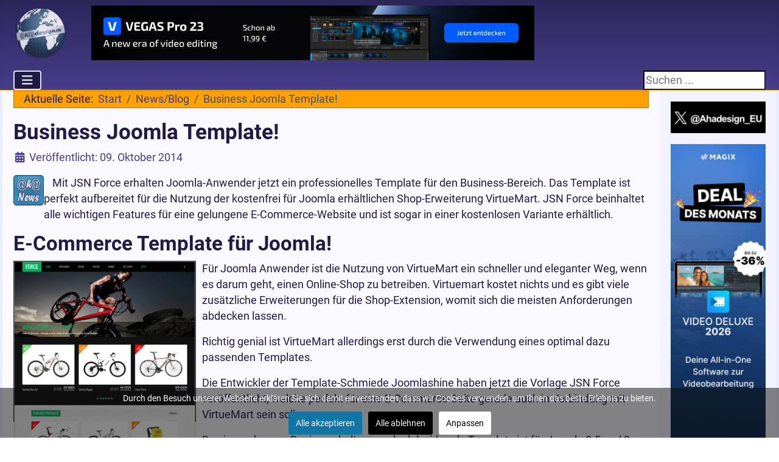

--- FILE ---
content_type: text/html; charset=utf-8
request_url: https://www.ahadesign.eu/news/1497-business-joomla-template.html
body_size: 9149
content:
<!DOCTYPE html>
<html lang="de-de" dir="ltr">

<head>
    <meta charset="utf-8">
	<meta name="author" content="Gerhard Lang">
	<meta name="msapplication-TileColor" content="#da532c">
	<meta name="msapplication-config" content="/browserconfig.xml">
	<meta name="theme-color" content="#ffffff">
	<meta name="viewport" content="width=device-width, initial-scale=1">
	<meta name="robots" content="max-snippet:-1,max-image-preview:large,max-video-preview:-1">
	<meta name="description" content="Mit JSN Force erhalten Joomla-Anwender jetzt ein professionelles Template für den Business-Bereich.">
	<meta name="generator" content="Joomla! - Open Source Content Management">
	<title>Business Joomla Template!</title>
	<link href="https://www.ahadesign.eu/news/1497-business-joomla-template.html" rel="canonical">
	<link href="/media/templates/site/cassiopeia/images/joomla-favicon.svg" rel="icon" type="image/svg+xml">
	<link href="/media/templates/site/cassiopeia/images/favicon.ico" rel="alternate icon" type="image/vnd.microsoft.icon">
	<link href="/media/templates/site/cassiopeia/images/joomla-favicon-pinned.svg" rel="mask-icon" color="#000">
	<link href="/media/templates/site/cassiopeia/images/apple-touch-icon-180x180.png" rel="apple-touch-icon" sizes="180x180">
	<link href="/media/templates/site/cassiopeia/images/apple-touch-icon-152x152.png" rel="apple-touch-icon" sizes="152x152">
	<link href="/media/templates/site/cassiopeia/images/apple-touch-icon-144x144.png" rel="apple-touch-icon" sizes="144x144">
	<link href="/media/templates/site/cassiopeia/images/apple-touch-icon-120x120.png" rel="apple-touch-icon" sizes="120x120">
	<link href="/media/templates/site/cassiopeia/images/apple-touch-icon-114x114.png" rel="apple-touch-icon" sizes="114x114">
	<link href="/media/templates/site/cassiopeia/images/apple-touch-icon-76x76.png" rel="apple-touch-icon" sizes="76x76">
	<link href="/media/templates/site/cassiopeia/images/apple-touch-icon-72x72.png" rel="apple-touch-icon" sizes="72x72">
	<link href="/media/templates/site/cassiopeia/images/apple-touch-icon-60x60.png" rel="apple-touch-icon" sizes="60x60">
	<link href="/media/templates/site/cassiopeia/images/apple-touch-icon-57x57.png" rel="apple-touch-icon" sizes="57x57">
	<link href="/media/templates/site/cassiopeia/images/favicon-32x32.png" rel="icon" type="image/png" sizes="32x32">
	<link href="/media/templates/site/cassiopeia/images/favicon-16x16.png" rel="icon" type="image/png" sizes="16x16">
	<link href="/media/templates/site/cassiopeia/images/site.webmanifest" rel="manifest">
	<link href="https://www.ahadesign.eu/component/search/?layout=blog&amp;id=1497&amp;format=opensearch&amp;Itemid=147&amp;catid=9" rel="search" title="Ahadesign Suche" type="application/opensearchdescription+xml">
	<link href="https://www.ahadesign.eu/index.php?option=com_jmap&view=sitemap&format=aifeed" rel="alternate" type="application/json" title="AI JSON Data Feed">

    <link href="/media/system/css/joomla-fontawesome.min.css?641859" rel="lazy-stylesheet"><noscript><link href="/media/system/css/joomla-fontawesome.min.css?641859" rel="stylesheet"></noscript>
	<link href="/media/templates/site/cassiopeia/css/global/fonts-local_roboto.min.css?641859" rel="lazy-stylesheet"><noscript><link href="/media/templates/site/cassiopeia/css/global/fonts-local_roboto.min.css?641859" rel="stylesheet"></noscript>
	<link href="/media/templates/site/cassiopeia/css/template.min.css?641859" rel="stylesheet">
	<link href="/media/templates/site/cassiopeia/css/global/colors_standard.min.css?641859" rel="stylesheet">
	<link href="/media/templates/site/cassiopeia/css/vendor/joomla-custom-elements/joomla-alert.min.css?0.4.1" rel="stylesheet">
	<link href="/media/templates/site/cassiopeia/css/user.css?641859" rel="stylesheet">
	<link href="/plugins/system/cookiesck/assets/front.css?ver=3.7.1" rel="stylesheet">
	<style>:root {
		--hue: 214;
		--template-bg-light: #f0f4fb;
		--template-text-dark: #495057;
		--template-text-light: #ffffff;
		--template-link-color: var(--link-color);
		--template-special-color: #001B4C;
		
	}</style>
	<style>
			#cookiesck {
				position:fixed;
				left:0;
				right: 0;
				bottom: 0;
				z-index: 1000000;
				min-height: 30px;
				color: #f9f9ff;
				background: rgba(12,12,13,0.5);
				text-align: center;
				font-size: 14px;
				line-height: 14px;
			}
			#cookiesck_text {
				padding: 10px 0;
				display: inline-block;
			}
			#cookiesck_buttons {
				float: right;
			}
			.cookiesck_button,
			#cookiesck_accept,
			#cookiesck_decline,
			#cookiesck_settings,
			#cookiesck_readmore {
				float:left;
				padding:10px;
				margin: 5px;
				border-radius: 3px;
				text-decoration: none;
				cursor: pointer;
				transition: all 0.2s ease;
			}
			#cookiesck_readmore {
				float:right;
			}
			#cookiesck_accept {
				background: #1176a6;
				border: 2px solid #1176a6;
				color: #f5f5f5;
			}
			#cookiesck_accept:hover {
				background: transparent;
				border: 2px solid darkturquoise;
				color: darkturquoise;
			}
			#cookiesck_decline {
				background: #000;
				border: 2px solid #000;
				color: #f5f5f5;
			}
			#cookiesck_decline:hover {
				background: transparent;
				border: 2px solid #fff;
				color: #fff;
			}
			#cookiesck_settings {
				background: #fff;
				border: 2px solid #fff;
				color: #000;
			}
			#cookiesck_settings:hover {
				background: transparent;
				border: 2px solid #fff;
				color: #fff;
			}
			#cookiesck_options {
				display: none;
				width: 30px;
				height: 30px;
				border-radius: 15px;
				box-sizing: border-box;
				position: fixed;
				bottom: 0;
				left: 0;
				margin: 10px;
				border: 1px solid #ccc;
				cursor: pointer;
				background: rgba(255,255,255,1) url(/plugins/system/cookiesck/assets/cookies-icon.svg) center center no-repeat;
				background-size: 80% auto;
				z-index: 1000000;
			}
			#cookiesck_options > .inner {
				display: none;
				width: max-content;
				margin-top: -40px;
				background: rgba(0,0,0,0.7);
				position: absolute;
				font-size: 14px;
				color: #fff;
				padding: 4px 7px;
				border-radius: 3px;
			}
			#cookiesck_options:hover > .inner {
				display: block;
			}
			#cookiesck > div {
				display: flex;
				justify-content: space-around;
				align-items: center;
				flex-direction: column;
			}
			
			
			.cookiesck-iframe-wrap-text {
				position: absolute;
				width: 100%;
				padding: 10px;
				color: #fff;
				top: 50%;
				transform: translate(0,-60%);
				text-align: center;
			}
			.cookiesck-iframe-wrap:hover .cookiesck-iframe-wrap-text {
				color: #333;
			}
			.cookiesck-iframe-wrap-allowed .cookiesck-iframe-wrap-text {
				display: none;
			}

		</style>
	<style>div.mod_search108 input[type="search"]{ width:auto; }</style>

    <script src="/media/vendor/metismenujs/js/metismenujs.min.js?1.4.0" defer></script>
	<script src="/media/vendor/jquery/js/jquery.min.js?3.7.1"></script>
	<script src="/media/templates/site/cassiopeia/js/mod_menu/menu-metismenu.min.js?641859" defer></script>
	<script src="/media/legacy/js/jquery-noconflict.min.js?504da4"></script>
	<script src="/media/mod_menu/js/menu.min.js?641859" type="module"></script>
	<script type="application/json" class="joomla-script-options new">{"joomla.jtext":{"ERROR":"Fehler","MESSAGE":"Nachricht","NOTICE":"Hinweis","WARNING":"Warnung","JCLOSE":"Schließen","JOK":"OK","JOPEN":"Öffnen"},"system.paths":{"root":"","rootFull":"https:\/\/www.ahadesign.eu\/","base":"","baseFull":"https:\/\/www.ahadesign.eu\/"},"csrf.token":"3eda62f1cfbcca5841f89fac62c2539f"}</script>
	<script src="/media/system/js/core.min.js?2cb912"></script>
	<script src="/media/templates/site/cassiopeia/js/template.min.js?641859" type="module"></script>
	<script src="/media/vendor/bootstrap/js/collapse.min.js?5.3.3" type="module"></script>
	<script src="/media/system/js/messages.min.js?9a4811" type="module"></script>
	<script src="/plugins/system/cookiesck/assets/front.js?ver=3.7.1"></script>
	<script type="application/ld+json">{"@context":"https://schema.org","@type":"BreadcrumbList","@id":"https://www.ahadesign.eu/#/schema/BreadcrumbList/17","itemListElement":[{"@type":"ListItem","position":1,"item":{"@id":"https://www.ahadesign.eu/","name":"Start"}},{"@type":"ListItem","position":2,"item":{"@id":"https://www.ahadesign.eu/news.html","name":"News/Blog"}},{"@type":"ListItem","position":3,"item":{"name":"Business Joomla Template!"}}]}</script>
	<script type="application/ld+json">{"@context":"https://schema.org","@graph":[{"@type":"Organization","@id":"https://www.ahadesign.eu/#/schema/Organization/base","name":"Ahadesign","url":"https://www.ahadesign.eu/","logo":{"@type":"ImageObject","@id":"https://www.ahadesign.eu/#/schema/ImageObject/logo","url":"images/aha-worldmap-120px.png","contentUrl":"images/aha-worldmap-120px.png","width":120,"height":120},"image":{"@id":"https://www.ahadesign.eu/#/schema/ImageObject/logo"},"sameAs":["https://www.twitter.com/Ahadesign_EU"]},{"@type":"WebSite","@id":"https://www.ahadesign.eu/#/schema/WebSite/base","url":"https://www.ahadesign.eu/","name":"Bildbearbeitung, Webdesign, Joomla & Internet","publisher":{"@id":"https://www.ahadesign.eu/#/schema/Organization/base"}},{"@type":"WebPage","@id":"https://www.ahadesign.eu/#/schema/WebPage/base","url":"https://www.ahadesign.eu/news/1497-business-joomla-template.html","name":"Business Joomla Template!","description":"Mit JSN Force erhalten Joomla-Anwender jetzt ein professionelles Template für den Business-Bereich.","isPartOf":{"@id":"https://www.ahadesign.eu/#/schema/WebSite/base"},"about":{"@id":"https://www.ahadesign.eu/#/schema/Organization/base"},"inLanguage":"de-DE","breadcrumb":{"@id":"https://www.ahadesign.eu/#/schema/BreadcrumbList/17"}},{"@type":"Article","@id":"https://www.ahadesign.eu/#/schema/com_content/article/1497","name":"Business Joomla Template!","headline":"Business Joomla Template!","inLanguage":"de-DE","thumbnailUrl":"images/stories/ahanews.png","image":"images/stories/ahanews.png","dateCreated":"2014-10-09T15:03:48+00:00","isPartOf":{"@id":"https://www.ahadesign.eu/#/schema/WebPage/base"}}]}</script>
	<script>
var COOKIESCK = {
	ALLOWED : ["cookiesck","cookiesckiframes","cookiesckuniquekey","jform_captchacookie","f9eae31feaf79b66603c46fd7f8a6426","2t1jftch76fr02uag8jm7ct8e7","231f581dvltv29k59uq81vokou"]
	, VALUE : 'no'
	, UNIQUE_KEY : 'rms835m7ue81jreogkjqcac1fa'
	, LOG : '0'
	, LIST : '{|QQ|Essential|QQ|:{|QQ|name|QQ|:|QQ|Essential|QQ|,|QQ|desc|QQ|:|QQ|Für grundlegende Funktionalität der Website notwendig|QQ|,|QQ|platforms|QQ|:{|QQ|Website|QQ|:{|QQ|name|QQ|:|QQ|Website|QQ|,|QQ|desc|QQ|:|QQ||QQ|,|QQ|legal|QQ|:0,|QQ|cookies|QQ|:{|QQ|1700256274545|QQ|:{|QQ|id|QQ|:|QQ|1700256274545|QQ|,|QQ|key|QQ|:|QQ|2t1jftch76fr02uag8jm7ct8e7|QQ|,|QQ|desc|QQ|:|QQ||QQ|},|QQ|1700256294051|QQ|:{|QQ|id|QQ|:|QQ|1700256294051|QQ|,|QQ|key|QQ|:|QQ|231f581dvltv29k59uq81vokou|QQ|,|QQ|desc|QQ|:|QQ||QQ|}}}}},|QQ|Angebote|QQ|:{|QQ|name|QQ|:|QQ|Marketing|QQ|,|QQ|desc|QQ|:|QQ||QQ|,|QQ|platforms|QQ|:{|QQ|Angebote|QQ|:{|QQ|name|QQ|:|QQ|Diverse|QQ|,|QQ|desc|QQ|:|QQ||QQ|,|QQ|legal|QQ|:0,|QQ|cookies|QQ|:{|QQ||QQ|:{|QQ|id|QQ|:|QQ||QQ|,|QQ|key|QQ|:|QQ|tfNoticeHideRateNotice_gsd|QQ|,|QQ|desc|QQ|:|QQ||QQ|}}}}},|QQ|Functional|QQ|:{|QQ|name|QQ|:|QQ|Functional|QQ|,|QQ|desc|QQ|:|QQ||QQ|,|QQ|platforms|QQ|:{|QQ|Osano|QQ|:{|QQ|name|QQ|:|QQ|Osano|QQ|,|QQ|desc|QQ|:|QQ||QQ|,|QQ|legal|QQ|:0,|QQ|cookies|QQ|:{|QQ|c9539310-80c6-474c-b025-9e5a866ef61c|QQ|:{|QQ|id|QQ|:|QQ|c9539310-80c6-474c-b025-9e5a866ef61c|QQ|,|QQ|key|QQ|:|QQ|cookieconsent_status|QQ|,|QQ|desc|QQ|:|QQ|This cookie is used to remember if you have consented to the use of cookies on this website.|QQ|}}}}},|QQ|Analytics|QQ|:{|QQ|name|QQ|:|QQ|Analytics|QQ|,|QQ|desc|QQ|:|QQ||QQ|,|QQ|platforms|QQ|:{|QQ|Google Analytics|QQ|:{|QQ|name|QQ|:|QQ|Google Analytics|QQ|,|QQ|desc|QQ|:|QQ||QQ|,|QQ|legal|QQ|:0,|QQ|cookies|QQ|:{|QQ|256c18e8-d881-11e9-8a34-2a2ae2dbcce4|QQ|:{|QQ|id|QQ|:|QQ|256c18e8-d881-11e9-8a34-2a2ae2dbcce4|QQ|,|QQ|key|QQ|:|QQ|_ga|QQ|,|QQ|desc|QQ|:|QQ|ID used to identify users|QQ|},|QQ|d7496a0e-7f4b-4e20-b288-9d5e4852fa79|QQ|:{|QQ|id|QQ|:|QQ|d7496a0e-7f4b-4e20-b288-9d5e4852fa79|QQ|,|QQ|key|QQ|:|QQ|_ga_|QQ|,|QQ|desc|QQ|:|QQ|ID used to identify users|QQ|},|QQ|256c1ae6-d881-11e9-8a34-2a2ae2dbcce4|QQ|:{|QQ|id|QQ|:|QQ|256c1ae6-d881-11e9-8a34-2a2ae2dbcce4|QQ|,|QQ|key|QQ|:|QQ|_gid|QQ|,|QQ|desc|QQ|:|QQ|ID used to identify users for 24 hours after last activity|QQ|},|QQ|256c1c3a-d881-11e9-8a34-2a2ae2dbcce4|QQ|:{|QQ|id|QQ|:|QQ|256c1c3a-d881-11e9-8a34-2a2ae2dbcce4|QQ|,|QQ|key|QQ|:|QQ|_gat|QQ|,|QQ|desc|QQ|:|QQ|Used to monitor number of Google Analytics server requests when using Google Tag Manager|QQ|},|QQ|2caa7a78-e93f-49ca-8fe6-1aaafae1efaa|QQ|:{|QQ|id|QQ|:|QQ|2caa7a78-e93f-49ca-8fe6-1aaafae1efaa|QQ|,|QQ|key|QQ|:|QQ|_gat_gtag_|QQ|,|QQ|desc|QQ|:|QQ|Used to set and get tracking data|QQ|}}}}}}'
	, LIFETIME : '7'
	, DEBUG : '0'
	, TEXT : {
		INFO : 'Durch den Besuch unserer Webseite erklären Sie sich damit einverstanden, dass wir Cookies verwenden, um Ihnen das beste Erlebnis zu bieten.'
		, ACCEPT_ALL : 'Alle akzeptieren'
		, ACCEPT_ALL : 'Alle akzeptieren'
		, DECLINE_ALL : 'Alle ablehnen'
		, SETTINGS : 'Anpassen'
		, OPTIONS : 'Cookies-Optionen'
		, CONFIRM_IFRAMES : 'Bitte bestätigen Sie, dass Sie die iFrames aktivieren möchten'
	}
};

if( document.readyState !== "loading" ) {
new Cookiesck({lifetime: "7", layout: "layout1", reload: "0"}); 
} else {
	document.addEventListener("DOMContentLoaded", function () {
		new Cookiesck({lifetime: "7", layout: "layout1", reload: "0"}); 
	});
}</script>
	<!-- Start: Google Strukturierte Daten -->
			 <script type="application/ld+json" data-type="gsd"> { "@context": "https://schema.org", "@type": "BreadcrumbList", "itemListElement": [ { "@type": "ListItem", "position": 1, "name": "Start", "item": "https://www.ahadesign.eu" }, { "@type": "ListItem", "position": 2, "name": "News/Blog", "item": "https://www.ahadesign.eu/news.html" }, { "@type": "ListItem", "position": 3, "name": "Business Joomla Template!", "item": "https://www.ahadesign.eu/news/1497-business-joomla-template.html" } ] } </script> <script type="application/ld+json" data-type="gsd"> { "@context": "https://schema.org", "@type": "Article", "mainEntityOfPage": { "@type": "WebPage", "@id": "https://www.ahadesign.eu/news/1497-business-joomla-template.html" }, "headline": "Business Joomla Template!", "description": "  Mit JSN Force erhalten Joomla-Anwender jetzt ein professionelles Template für den Business-Bereich. Das Template ist perfekt aufbereitet für die Nutzung der kostenfrei für Joomla erhältlichen Shop-Erweiterung VirtueMart. JSN Force beinhaltet alle wichtigen Features für eine gelungene E-Commerce-Website und ist sogar in einer kostenlosen Variante erhältlich.", "image": { "@type": "ImageObject", "url": "https://www.ahadesign.eu/images/stories/ahanews.png" }, "publisher": { "@type": "Organization", "name": "Bildbearbeitung, Webdesign, Joomla &amp; Internet", "logo": { "@type": "ImageObject", "url": "https://www.ahadesign.eu/images/aha-worldmap-120px.png" } }, "author": { "@type": "Person", "name": "Gerhard Lang", "url": "https://www.ahadesign.eu/news/1497-business-joomla-template.html" }, "datePublished": "2014-10-09T17:03:48+02:00", "dateCreated": "2014-10-09T17:03:48+02:00", "dateModified": "2023-09-07T19:17:42+02:00" } </script>
			<!-- End: Google Strukturierte Daten -->
	<!-- Global Site Tag (gtag.js) - Google Analytics -->
									<script async src="https://www.googletagmanager.com/gtag/js?id=G-SK33CTY5FE"></script>
									<script>
									  window.dataLayer = window.dataLayer || [];
									  function gtag(){dataLayer.push(arguments);}
									  gtag('js', new Date());
									  gtag('config', 'G-SK33CTY5FE' , { 'anonymize_ip': true });
									</script>

</head>

<body class="site com_content wrapper-static view-article layout-blog no-task itemid-147 has-sidebar-right">
    <header class="header container-header full-width">

        
                    <div class="grid-child container-below-top">
                <div class="below-top no-card ">
        
<div id="mod-custom188" class="mod-custom custom">
    <div class="belowtopmodul">
<div class="ahalogo"><a title="Ahadesign.eu" href="https://www.ahadesign.eu/"><img src="/images/ahadesign-logo.png" alt="Ahadesign Logo" width="90" height="90"></a></div>
<div class="ahabanner"><a title="VEGAS Pro 23" href="https://www.awin1.com/cread.php?s=3685940&amp;v=11395&amp;q=340830&amp;r=672731" target="_blank" rel="nofollow noopener"><img title="VEGAS Pro 23" src="/images/stories/aha/banner/vegas-pro-23.jpg" alt="VEGAS Pro 23" width="728" height="90"></a></div>
</div></div>
</div>

            </div>
        
        
                    <div class="grid-child container-nav">
                                    
<nav class="navbar navbar-expand-lg" aria-label="Top Menü">
    <button class="navbar-toggler navbar-toggler-right" type="button" data-bs-toggle="collapse" data-bs-target="#navbar87" aria-controls="navbar87" aria-expanded="false" aria-label="Navigation umschalten">
        <span class="icon-menu" aria-hidden="true"></span>
    </button>
    <div class="collapse navbar-collapse" id="navbar87">
        <ul class="mod-menu mod-menu_dropdown-metismenu metismenu mod-list ">
<li class="metismenu-item item-329 level-1 default"><a href="/" title="Bildbearbeitung, Webdesign, Software, News &amp; Tutorials">Start</a></li><li class="metismenu-item item-147 level-1 current active"><a href="/news.html" title="News, Verlosungen, Rabattaktionen und Gutscheine für Software" aria-current="location">News/Blog</a></li><li class="metismenu-item item-148 level-1 deeper parent"><a href="/tutorials.html" title="Ausführliche Tutorials, Reviews, Rezensionen sowie Tipps &amp; Tricks">Tutorials</a><button class="mm-collapsed mm-toggler mm-toggler-link" aria-haspopup="true" aria-expanded="false" aria-label="Tutorials"></button><ul class="mm-collapse"><li class="metismenu-item item-221 level-2"><a href="/tutorials/webdesign.html" title="Tutorials zu Webdesign, SEO, CMS, Server, Templates, Onlineshops">Webdesign</a></li><li class="metismenu-item item-222 level-2"><a href="/tutorials/internet.html" title="Tutorials und Rezensionen zu Software, Windows und Security">Internet</a></li><li class="metismenu-item item-223 level-2"><a href="/tutorials/joomla.html" title="Tutorials zum CMS Joomla und zahlreiche Erweiterungen">Joomla</a></li><li class="metismenu-item item-224 level-2"><a href="/tutorials/bildbearbeitung.html" title="Tutorials und Reviews zur Bildbearbeitung und Bildverwaltung">Bildbearbeitung</a></li><li class="metismenu-item item-458 level-2"><a href="/tutorials/audio-video.html" title="Tutorials und Anleitungen zum Thema Audio und Video sowie Software-Reviews, Tests und mehr">Audio &amp; Video</a></li></ul></li><li class="metismenu-item item-387 level-1"><a href="/buch-empfehlung.html" title="Buch-Empfehlung und Rezensionen zur Wissensvermittlung">Buch-Empfehlung</a></li><li class="metismenu-item item-404 level-1"><a href="/angebote.html" title="Angebote, Deals und Rabattaktionen mit Gutscheincodes">Angebote</a></li><li class="metismenu-item item-150 level-1"><a href="/kontakt.html" title="Kontaktformular für jegliche Anfragen und Rückfragen via E-Mail">Kontakt</a></li></ul>
    </div>
</nav>

                                                    <div class="container-search">
                        <div class="search mod_search108">
	<form action="/news/1497-business-joomla-template.html" method="post" class="form-inline" role="search">
		<label for="mod-search-searchword108" class="element-invisible">Suchen ...</label> <input name="searchword" id="mod-search-searchword108" maxlength="200"  class="inputbox search-query input-medium" type="search" size="17" placeholder="Suchen ..." />		<input type="hidden" name="task" value="search" />
		<input type="hidden" name="option" value="com_search" />
		<input type="hidden" name="Itemid" value="147" />
	</form>
</div>

                    </div>
                            </div>
            </header>

    <div class="site-grid">
        
        
        
        
        <div class="grid-child container-component">
            <nav class="mod-breadcrumbs__wrapper" aria-label="Breadcrumbs">
    <ol class="mod-breadcrumbs breadcrumb px-3 py-2">
                    <li class="mod-breadcrumbs__here float-start">
                Aktuelle Seite: &#160;
            </li>
        
        <li class="mod-breadcrumbs__item breadcrumb-item"><a href="/" class="pathway"><span>Start</span></a></li><li class="mod-breadcrumbs__item breadcrumb-item"><a href="/news.html" class="pathway"><span>News/Blog</span></a></li><li class="mod-breadcrumbs__item breadcrumb-item active"><span>Business Joomla Template!</span></li>    </ol>
    </nav>

            
            <div id="system-message-container" aria-live="polite"></div>

            <main>
                <div class="com-content-article item-page">
    <meta itemprop="inLanguage" content="de-DE">
    
    
        <div class="page-header">
        <h1>
            Business Joomla Template!        </h1>
                            </div>
        
        
            <dl class="article-info text-muted">

            <dt class="article-info-term">
                            <span class="visually-hidden">                        Details                            </span>                    </dt>

        
        
        
        
                    <dd class="published">
    <span class="icon-calendar icon-fw" aria-hidden="true"></span>
    <time datetime="2014-10-09T17:03:48+02:00">
        Veröffentlicht: 09. Oktober 2014    </time>
</dd>
        
    
            
        
            </dl>
    
    
        
                            <figure class="left item-image">
    <img src="/images/stories/ahanews.png" alt="Ahadesign News">    </figure>
                    <div class="com-content-article__body">
        <p style="float: left; margin: 0 10px 0 0;"> </p>
<p>Mit JSN Force erhalten Joomla-Anwender jetzt ein professionelles Template für den Business-Bereich. Das Template ist perfekt aufbereitet für die Nutzung der kostenfrei für Joomla erhältlichen Shop-Erweiterung VirtueMart. JSN Force beinhaltet alle wichtigen Features für eine gelungene E-Commerce-Website und ist sogar in einer kostenlosen Variante erhältlich.</p>
 
<h2>E-Commerce Template für Joomla!</h2>
<p><img style="float: left; margin: 0 10px 0 0;" title="Joomla Template JSN Force" src="/images/stories/aha/artikelbilder/jsn-force-template/jsn-force-template.png" alt="Joomla Template JSN Force" width="300" height="402" />Für Joomla Anwender ist die Nutzung von VirtueMart ein schneller und eleganter Weg, wenn es darum geht, einen Online-Shop zu betreiben. Virtuemart kostet nichts und es gibt viele zusätzliche Erweiterungen für die Shop-Extension, womit sich die meisten Anforderungen abdecken lassen.</p>
<p>Richtig genial ist VirtueMart allerdings erst durch die Verwendung eines optimal dazu passenden Templates.</p>
<p>Die Entwickler der Template-Schmiede Joomlashine haben jetzt die Vorlage JSN Force veröffentlicht, welche perfekt für eine E-Commerce-Seite gerade auch in Verbindung mit VirtueMart sein soll.</p>
<p>Das in modernem Design gehaltene und edel wirkende Template ist für Joomla 2.5 und 3.x erhältlich. Geboten werden über vierzig Template-Parameter sowie sechs Modul-Stile, Menü-Stile und Farbvariationen. Außerdem gibt es noch drei unterschiedliche Schriftstile und über 130 Icons.</p>
<p>Mitgeliefert werden auch die Grafikdateien im Quellformat, welche dann selbst verändert werden können. So ist eine weitere individuelle Anpassung jederzeit möglich.</p>
<p>Angeboten wird das Template in drei Varianten. Mit Pro Unlimited erhält man ein Jahr Support und kann die Vorlage auf so vielen Domains nutzen, wie man möchte. Beim Pro Standard ist der Support auf drei Monate verkürzt und die Nutzung auf eine Domain beschränkt.</p>
<p>Für die ersten 300 Bestellungen wird ein spezielles Angebot zur Verfügung gestellt. Zusätzlich zum JSN Force Pro Unlimited erhält man die Templates JSN Mobilize und JSN Uniform zum Vorzugspreis von 100 Dollar anstatt der regulären 197 Dollar.</p>
<p>Das JSN Force kann aber auch völlig kostenlos genutzt werden. Dazu wird ein Free-Download angeboten. Diese Gratis-Variante ist erstaunlicherweise kaum abgespeckt.</p>
<p>Lediglich die Parameter wurden auf 15 beschränkt und es gibt drei anstatt sechs Menü- und Modulstile und einen anstelle von drei Schrift-Stilen. Damit lässt sich also immer noch jede Menge anfangen und nachordern kann man ja bei Bedarf jederzeit.</p>
<p>Hier geht es zum <span style="text-decoration: line-through;">JSN Force - Download</span>.</p>
<p>Auf der Downloadseite gibt es weitere Beschreibungen und auch den Link zu einer Demo-Seite, wo das Template gleich ausprobiert werden kann.</p>    </div>

        
        
<nav class="pagenavigation" aria-label="Seitennavigation">
    <span class="pagination ms-0">
                <a class="btn btn-sm btn-secondary previous" href="/news/1498-eigener-cursor-fuer-joomla.html" rel="prev">
            <span class="visually-hidden">
                Vorheriger Beitrag: Eigener Cursor für Joomla!            </span>
            <span class="icon-chevron-left" aria-hidden="true"></span> <span aria-hidden="true">Zurück</span>            </a>
                    <a class="btn btn-sm btn-secondary next" href="/news/1496-dummy-content-fuer-joomla.html" rel="next">
            <span class="visually-hidden">
                Nächster Beitrag: Dummy Content für Joomla!            </span>
            <span aria-hidden="true">Weiter</span> <span class="icon-chevron-right" aria-hidden="true"></span>            </a>
        </span>
</nav>
                                        </div>
            </main>
            
        </div>

                    <div class="grid-child container-sidebar-right">
                <div class="sidebar-right no-card ">
        
<div id="mod-custom94" class="mod-custom custom">
    <div class="ahatwitter"><a title="Folge uns auf X" href="https://x.com/Ahadesign_EU" target="_blank" rel="nofollow noopener noreferrer"><img title="Ahadesign.eu auf X" src="/images/banners/x-logo-ahadesign.jpg" alt="Folge uns auf X" width="160" height="53"></a></div></div>
</div>
<div class="sidebar-right no-card ">
        
<div id="mod-custom200" class="mod-custom custom">
    <p><a title="Video Deluxe 2026" href="https://www.awin1.com/cread.php?s=3950317&amp;v=11395&amp;q=491652&amp;r=672731" target="_blank" rel="nofollow noopener noreferrer"><img title="Video Deluxe 2026" src="/images/stories/aha/banner/video-deluxe-2026-160x600.jpg" alt="Video Deluxe 2026" width="160" height="600"></a></p></div>
</div>
<div class="sidebar-right no-card ">
        
<div id="mod-custom193" class="mod-custom custom">
    <p><a title="VEGAS Pro 23 Video" href="https://www.awin1.com/cread.php?s=3685940&amp;v=11395&amp;q=340830&amp;r=672731" target="_blank" rel="nofollow noopener noreferrer"><img title="VEGAS Pro 23 Video" src="/images/stories/aha/banner/vegas-pro-23-video.jpg" alt="VEGAS Pro 23 Video" width="160" height="600"></a></p></div>
</div>
<div class="sidebar-right no-card ">
        
<div id="mod-custom199" class="mod-custom custom">
    <p><a title="Excire Foto 2025" href="https://excireeu.pxf.io/c/1130216/1355380/13204" target="_blank" rel="nofollow noopener noreferrer"><img title="Excire Foto 2025" src="/images/stories/aha/banner/excire-foto-2025.jpg" alt="Excire Foto 2025" width="160" height="600"></a></p></div>
</div>

            </div>
        
        
            </div>

            <footer class="container-footer footer full-width">
            <div class="grid-child">
                <ul class="mod-menu mod-list nav ">
<li class="nav-item item-151"><a href="/impressum.html" title="Impressum mit genauer Anschrift und Informationen zum Inhalt">Impressum</a></li><li class="nav-item item-154"><a href="/agb.html" title="Allgemeine Geschäftsbedingungen des Unternehmen für Webdesign">AGB</a></li><li class="nav-item item-156"><a href="/datenschutz.html" title="Datenschutzerklärung mit einfach lesbaren Begriffsbestimmungen">Datenschutzerklärung</a></li><li class="nav-item item-152"><a href="/ueber-uns.html" title="Über uns richtet sich an alle Interessierten zu Ahadesign.eu">Über uns</a></li><li class="nav-item item-226"><a href="/sitemap.html" title="Sitemap zum schnellen Auffinden von News und Tutorials">SiteMap</a></li></ul>
<div class="footer no-card ">
        
<div id="mod-custom161" class="mod-custom custom">
    <div class="ahacopyright"><a title="Ahadesign.eu" href="https://www.ahadesign.eu/"> © 2007- 2025 Ahadesign.eu</a></div></div>
</div>

            </div>
        </footer>
    
            <a href="#top" id="back-top" class="back-to-top-link" aria-label="Zurück nach oben">
            <span class="icon-arrow-up icon-fw" aria-hidden="true"></span>
        </a>
    
    
<script async src="https://www.googletagmanager.com/gtag/js?id=G-SK33CTY5FE"></script>
<script>
window.dataLayer = window.dataLayer || [];
function gtag(){dataLayer.push(arguments);}
gtag('js', new Date());
gtag('config', 'G-SK33CTY5FE');
</script>
  
<div id="cookiesck_interface"><div class="cookiesck-main"><div class="cookiesck-main-title">Cookies Einstellungen</div><div class="cookiesck-main-desc">Wir verwenden Cookies, um Ihnen das beste Erlebnis auf unserer Webseite zu ermöglichen. Wenn Sie die Verwendung von Cookies ablehnen, funktioniert diese Website möglicherweise nicht wie erwartet.</div><div class="cookiesck-main-buttons"><div class="cookiesck-accept cookiesck_button" role="button" tabindex="0">Alle akzeptieren</div><div class="cookiesck-decline cookiesck_button" role="button" tabindex="0">Alle ablehnen</div></div><div class="cookiesck-category" data-category="essential"><div class="cookiesck-category-name">Unentbehrlich</div><div class="cookiesck-category-desc">Für grundlegende Funktionalität der Website notwendig</div><div class="cookiesck-platform" data-platform="Website" ><div class="cookiesck-platform-name">Website</div><div class="cookiesck-platform-desc"></div><div  class="cookiesck-accept cookiesck_button" role="button" tabindex="0" aria-label="Akzeptieren : Website">Akzeptieren</div></div></div><div class="cookiesck-category" data-category="marketing"><div class="cookiesck-category-name">Vermarktung</div><div class="cookiesck-category-desc">Eine Reihe von Techniken, die die Handelsstrategie und insbesondere die Marktstudie zum Gegenstand haben.</div><div class="cookiesck-platform" data-platform="Diverse" ><div class="cookiesck-platform-name">Diverse</div><div class="cookiesck-platform-desc"></div><div  class="cookiesck-accept cookiesck_button" role="button" tabindex="0" aria-label="Akzeptieren : Diverse">Akzeptieren</div><div  class="cookiesck-decline cookiesck_button" role="button" tabindex="0" aria-label="Ablehnen : Diverse">Ablehnen</div></div></div><div class="cookiesck-category" data-category="functional"><div class="cookiesck-category-name">Funktionell</div><div class="cookiesck-category-desc">Tools, die Ihnen beim Navigieren auf der Website mehr Funktionen bieten, dies kann soziales Teilen einschließen.</div><div class="cookiesck-platform" data-platform="Osano" ><div class="cookiesck-platform-name">Osano</div><div class="cookiesck-platform-desc"></div><div  class="cookiesck-accept cookiesck_button" role="button" tabindex="0" aria-label="Akzeptieren : Osano">Akzeptieren</div><div  class="cookiesck-decline cookiesck_button" role="button" tabindex="0" aria-label="Ablehnen : Osano">Ablehnen</div></div></div><div class="cookiesck-category" data-category="analytics"><div class="cookiesck-category-name">Analytik</div><div class="cookiesck-category-desc">Werkzeuge zur Analyse der Daten, um die Wirksamkeit einer Webseite zu messen und zu verstehen, wie sie funktioniert.</div><div class="cookiesck-platform" data-platform="Google Analytics" ><div class="cookiesck-platform-name">Google Analytics</div><div class="cookiesck-platform-desc"></div><div  class="cookiesck-accept cookiesck_button" role="button" tabindex="0" aria-label="Akzeptieren : Google Analytics">Akzeptieren</div><div  class="cookiesck-decline cookiesck_button" role="button" tabindex="0" aria-label="Ablehnen : Google Analytics">Ablehnen</div></div></div><div class="cookiesck-main-close" role="button" tabindex="0">Speichern</div></div></div></body>

</html>


--- FILE ---
content_type: text/css
request_url: https://www.ahadesign.eu/media/templates/site/cassiopeia/css/user.css?641859
body_size: 1591
content:
:root {
	--cassiopeia-color-hover: #ffa100;
	--cassiopeia-color-link: #1183CC;
    --link-color: #1183CC;
    --body-font-size: 1.1rem;
}
body {
	color: #211A44;
	background: #EAECFF;
}
.h1, h1 {
  font-size: calc(1.375rem + 1.1vw);
}
@media (min-width: 1200px) {
.h1, h1 {
  font-size: 2.2rem;
}
}
.grid-child {
	max-width: 79.5rem;
}
.container-header .grid-child {
  padding-right: 1em;
}
/*.container-component > * + *, .container-component > :first-child {
	margin-top:-1em;
}*/
.container-component, .sidebar-right {
	padding: 0 1em;
}
.container-nav li.level-1.deeper.parent:hover > ul {
	display:block !important;
}
.container-header, .footer {
	background-image: linear-gradient(#2D265A, #483D8B);
}
.container-header {
	border-bottom: 1px solid #FFBD42;
}
#back-top { 
	position: fixed;
}
.ahatwitter {
	float:left;
}
.badge {
	color: #211A44;
}
.inputbox {
	border-color: #211A44;
}
.input-medium {
	color: #483D8B;
}
ol.com-content-blog__links {
	list-style: none;
	padding: 0;
}
@supports (display: grid) {
	@media (min-width: 480px) {
		.belowtopmodul {
			display: grid;
			grid-template-columns: 8rem  minmax(0, 71.5rem);
			padding: 0 0 0 0.5em;
		}
		.belowtopmodul .ahabanner {
			display: flex; 
			justify-content: right; 
			align-items: right;
		}
	}
}
@supports (display: grid) {
  .site-grid {
    display: grid;
    grid-template-areas: ". banner banner banner banner ." ". top-a top-a top-a top-a ." ". top-b top-b top-b top-b ." ". comp comp comp comp ." ". side-r side-r side-r side-r ." ". side-l side-l side-l side-l ." ". bot-a bot-a bot-a bot-a ." ". bot-b bot-b bot-b bot-b .";
    grid-template-columns: [full-start] minmax(0, 1fr) [main-start] repeat(3, minmax(0, 22.5rem)) minmax(0, 12rem) [main-end] minmax(0, 1fr) [full-end];
    grid-gap: 0;
  }
  .site-grid > [class^=container-],
.site-grid > [class*=" container-"] {
    width: 100%;
    max-width: none;
    -webkit-column-gap: 0em;
       -moz-column-gap: 0em;
            column-gap: 0em;
  }
  .site-grid > .full-width {
    grid-column: full-start/full-end;
  }
  @media (min-width: 992px) {
    .site-grid {
      grid-template-areas: ". banner banner banner banner ." ". top-a top-a top-a top-a ." ". top-b top-b top-b top-b ." ". side-l comp comp side-r ." ". bot-a bot-a bot-a bot-a ." ". bot-b bot-b bot-b bot-b .";
    }
  }
}
.grid-child.container-sidebar-right {
	background: #F2F3FF;
	text-align: right;
}
.grid-child.container-component {
	background: #F9F9FF;
}
a {
	text-decoration: none !important;
}
a:hover {
    color: #ffa100;
}
.back-to-top-link, .btn-secondary, .btn-primary {
	background-color: #211A44;
	border: 2px solid #DFE2EB;
	color: #DFE2EB;
}
.back-to-top-link:hover {
	border-color: #171719;
	color: #171719;
}
.btn-secondary:hover, .btn-primary:hover {
	background-color: #ffa100;
	border-color: #171719;
	color: #171719;
}

.container-header .container-nav {
	padding: 0 1em;
}
/*
.container-nav .navbar {
	padding-left: 1em;
}
*/
.container-header .navbar-toggler {
	background-color: #211A44;
	border: 2px solid #DFE2EB;
	color: #DFE2EB;
}
.container-header .navbar-toggler:hover, .navbar-toggler:focus {
	border-color: #ffa100;
	color: #ffa100;
	box-shadow: 0 0 0 0;
}
button.mm-collapsed.mm-toggler.mm-toggler-link {
	display: none;
}
.container-header .mod-menu li.metismenu-item {
	margin:0px;
	padding:0px;
}
.container-header .mod-menu a {
	padding: 3px 15px;
	border: 1px solid #DFE2EB;
	border-bottom: none;
	width:100%;
}
.metismenu-item.level-2 a {
	background: #112855;
	color: #DFE2EB;
	border: 1px solid #DFE2EB;
}
.container-header .mod-menu {
	color: #DFE2EB;
}
.container-header .mod-menu a:hover, .container-footer a:hover {
	color: #ffa100;
}
.container-footer .mod-menu, .container-footer a, .ahacopyright {
	color: #6d83cc;
}
.container-header .mod-list li.active > a, .metismenu.mod-menu .metismenu-item.active > button {
	color: #ffa100;
	background: #211A44;
}
.container-header .mod-menu a:hover {
	background: #ffa100;
	color: #211A44;
}
.container-footer {
	border-top: 1px solid #F9F9FF;
}
.container-footer a {
    padding-right: 4em;
}
.footer .no-card {
	background: none;
}
.ahacopyright {
	padding-bottom: 1em;
}
.container-footer ul {
    flex-direction: row;
	padding-left: 1em;
}
.container-footer ul li {
    padding: 0 1.25em 0 0;
}
.footer .grid-child {
	padding: .1rem;
}
.container-component > :first-child {
	margin: 0;
}
.mod-breadcrumbs__wrapper {
	line-height: 1em;
}
.breadcrumb {
	background: #ffa100;
	border: 1px solid #B97800;
}
.breadcrumb.py-2 {
  	padding-bottom: .3rem !important;
  	padding-top: .3rem !important;
}
.breadcrumb a {
	color: #483D8B;
}
.breadcrumb a:hover {
	color: #F9F9FF;
}
.text-muted {
	color: #483D8B !important;
}
blockquote {
overflow:auto;
white-space:normal;
font-size : 1em;
background : #f2f3ff;
border : 1px solid #CED3FF;
color:#483D8B;
padding:0;
margin:0;
}
blockquote p {
padding:2px;
}
pre {
overflow:auto;
padding-left:2px;
font-size : 1em;
background : #f2f3ff;
border : 1px solid #CED3FF;
border-left : 5px solid #CED3FF;
color:#483D8B;
white-space : normal;
}
cite, code {
font-style:italic;
color:#483D8B;
}
.bildlinks {
float:left;
margin-right:10px;
}
.prozent {
padding-left:0.125em;
}
.videoBox {
  	position: relative;
	height: 0;
  	overflow: hidden;
}
* html .videoBox {
	margin-bottom: 45px;
	margin-bot\tom: 0;
}
video {
  position: absolute;
  left: 0;
  top: 0;
  width: 100%;
  height: 100%;
}
.sechzehnzuneun {
  padding-bottom: 56.25%;
}
.sechshunderter {
  padding-bottom: 57,31%;
}
.vierzudrei {
  padding-bottom: 75%;
}
.goldenerschnitt {
  padding-bottom: 61,35%;
}
.kontrollabstand-null {
  padding-top: 0px;
} 
.kontrollabstand-fuenf {
  padding-top: 5px;
}
.kontrollabstand-fuenfundzwanzig {
  padding-top: 25px;
}
.kontrollabstand-fuenfunddreissig {
  padding-top: 35px;
}